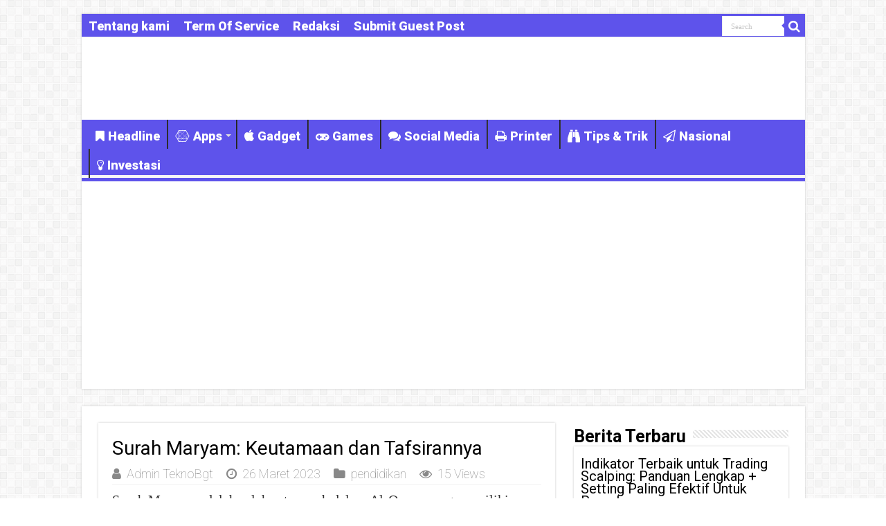

--- FILE ---
content_type: text/html; charset=UTF-8
request_url: https://www.teknobgt.com/1806/surah-maryam-keutamaan-dan-tafsirannya.html
body_size: 13810
content:
<!DOCTYPE html>
<html lang="id" prefix="og: http://ogp.me/ns#">
<head>
<meta charset="UTF-8" />
<link rel="pingback" href="https://www.teknobgt.com/xmlrpc.php" />
<title>Surah Maryam: Keutamaan dan Tafsirannya &#8211; TEKNO BANGET</title>
<meta property="og:title" content="Surah Maryam: Keutamaan dan Tafsirannya - TEKNO BANGET"/>
<meta property="og:type" content="article"/>
<meta property="og:description" content="Surah Maryam adalah salah satu surah dalam Al-Quran yang memiliki keistimewaan tersendiri. Surah ini"/>
<meta property="og:url" content="https://www.teknobgt.com/1806/surah-maryam-keutamaan-dan-tafsirannya.html"/>
<meta property="og:site_name" content="TEKNO BANGET"/>
<meta name='robots' content='max-image-preview:large' />
	<style>img:is([sizes="auto" i], [sizes^="auto," i]) { contain-intrinsic-size: 3000px 1500px }</style>
	<link rel='dns-prefetch' href='//fonts.googleapis.com' />
<link rel="alternate" type="application/rss+xml" title="TEKNO BANGET &raquo; Feed" href="https://www.teknobgt.com/feed" />
<script type="text/javascript">
/* <![CDATA[ */
window._wpemojiSettings = {"baseUrl":"https:\/\/s.w.org\/images\/core\/emoji\/16.0.1\/72x72\/","ext":".png","svgUrl":"https:\/\/s.w.org\/images\/core\/emoji\/16.0.1\/svg\/","svgExt":".svg","source":{"concatemoji":"https:\/\/www.teknobgt.com\/wp-includes\/js\/wp-emoji-release.min.js"}};
/*! This file is auto-generated */
!function(s,n){var o,i,e;function c(e){try{var t={supportTests:e,timestamp:(new Date).valueOf()};sessionStorage.setItem(o,JSON.stringify(t))}catch(e){}}function p(e,t,n){e.clearRect(0,0,e.canvas.width,e.canvas.height),e.fillText(t,0,0);var t=new Uint32Array(e.getImageData(0,0,e.canvas.width,e.canvas.height).data),a=(e.clearRect(0,0,e.canvas.width,e.canvas.height),e.fillText(n,0,0),new Uint32Array(e.getImageData(0,0,e.canvas.width,e.canvas.height).data));return t.every(function(e,t){return e===a[t]})}function u(e,t){e.clearRect(0,0,e.canvas.width,e.canvas.height),e.fillText(t,0,0);for(var n=e.getImageData(16,16,1,1),a=0;a<n.data.length;a++)if(0!==n.data[a])return!1;return!0}function f(e,t,n,a){switch(t){case"flag":return n(e,"\ud83c\udff3\ufe0f\u200d\u26a7\ufe0f","\ud83c\udff3\ufe0f\u200b\u26a7\ufe0f")?!1:!n(e,"\ud83c\udde8\ud83c\uddf6","\ud83c\udde8\u200b\ud83c\uddf6")&&!n(e,"\ud83c\udff4\udb40\udc67\udb40\udc62\udb40\udc65\udb40\udc6e\udb40\udc67\udb40\udc7f","\ud83c\udff4\u200b\udb40\udc67\u200b\udb40\udc62\u200b\udb40\udc65\u200b\udb40\udc6e\u200b\udb40\udc67\u200b\udb40\udc7f");case"emoji":return!a(e,"\ud83e\udedf")}return!1}function g(e,t,n,a){var r="undefined"!=typeof WorkerGlobalScope&&self instanceof WorkerGlobalScope?new OffscreenCanvas(300,150):s.createElement("canvas"),o=r.getContext("2d",{willReadFrequently:!0}),i=(o.textBaseline="top",o.font="600 32px Arial",{});return e.forEach(function(e){i[e]=t(o,e,n,a)}),i}function t(e){var t=s.createElement("script");t.src=e,t.defer=!0,s.head.appendChild(t)}"undefined"!=typeof Promise&&(o="wpEmojiSettingsSupports",i=["flag","emoji"],n.supports={everything:!0,everythingExceptFlag:!0},e=new Promise(function(e){s.addEventListener("DOMContentLoaded",e,{once:!0})}),new Promise(function(t){var n=function(){try{var e=JSON.parse(sessionStorage.getItem(o));if("object"==typeof e&&"number"==typeof e.timestamp&&(new Date).valueOf()<e.timestamp+604800&&"object"==typeof e.supportTests)return e.supportTests}catch(e){}return null}();if(!n){if("undefined"!=typeof Worker&&"undefined"!=typeof OffscreenCanvas&&"undefined"!=typeof URL&&URL.createObjectURL&&"undefined"!=typeof Blob)try{var e="postMessage("+g.toString()+"("+[JSON.stringify(i),f.toString(),p.toString(),u.toString()].join(",")+"));",a=new Blob([e],{type:"text/javascript"}),r=new Worker(URL.createObjectURL(a),{name:"wpTestEmojiSupports"});return void(r.onmessage=function(e){c(n=e.data),r.terminate(),t(n)})}catch(e){}c(n=g(i,f,p,u))}t(n)}).then(function(e){for(var t in e)n.supports[t]=e[t],n.supports.everything=n.supports.everything&&n.supports[t],"flag"!==t&&(n.supports.everythingExceptFlag=n.supports.everythingExceptFlag&&n.supports[t]);n.supports.everythingExceptFlag=n.supports.everythingExceptFlag&&!n.supports.flag,n.DOMReady=!1,n.readyCallback=function(){n.DOMReady=!0}}).then(function(){return e}).then(function(){var e;n.supports.everything||(n.readyCallback(),(e=n.source||{}).concatemoji?t(e.concatemoji):e.wpemoji&&e.twemoji&&(t(e.twemoji),t(e.wpemoji)))}))}((window,document),window._wpemojiSettings);
/* ]]> */
</script>
<style id='wp-emoji-styles-inline-css' type='text/css'>

	img.wp-smiley, img.emoji {
		display: inline !important;
		border: none !important;
		box-shadow: none !important;
		height: 1em !important;
		width: 1em !important;
		margin: 0 0.07em !important;
		vertical-align: -0.1em !important;
		background: none !important;
		padding: 0 !important;
	}
</style>
<link rel='stylesheet' id='wp-block-library-css' href='https://www.teknobgt.com/wp-includes/css/dist/block-library/style.min.css' type='text/css' media='all' />
<style id='classic-theme-styles-inline-css' type='text/css'>
/*! This file is auto-generated */
.wp-block-button__link{color:#fff;background-color:#32373c;border-radius:9999px;box-shadow:none;text-decoration:none;padding:calc(.667em + 2px) calc(1.333em + 2px);font-size:1.125em}.wp-block-file__button{background:#32373c;color:#fff;text-decoration:none}
</style>
<style id='global-styles-inline-css' type='text/css'>
:root{--wp--preset--aspect-ratio--square: 1;--wp--preset--aspect-ratio--4-3: 4/3;--wp--preset--aspect-ratio--3-4: 3/4;--wp--preset--aspect-ratio--3-2: 3/2;--wp--preset--aspect-ratio--2-3: 2/3;--wp--preset--aspect-ratio--16-9: 16/9;--wp--preset--aspect-ratio--9-16: 9/16;--wp--preset--color--black: #000000;--wp--preset--color--cyan-bluish-gray: #abb8c3;--wp--preset--color--white: #ffffff;--wp--preset--color--pale-pink: #f78da7;--wp--preset--color--vivid-red: #cf2e2e;--wp--preset--color--luminous-vivid-orange: #ff6900;--wp--preset--color--luminous-vivid-amber: #fcb900;--wp--preset--color--light-green-cyan: #7bdcb5;--wp--preset--color--vivid-green-cyan: #00d084;--wp--preset--color--pale-cyan-blue: #8ed1fc;--wp--preset--color--vivid-cyan-blue: #0693e3;--wp--preset--color--vivid-purple: #9b51e0;--wp--preset--gradient--vivid-cyan-blue-to-vivid-purple: linear-gradient(135deg,rgba(6,147,227,1) 0%,rgb(155,81,224) 100%);--wp--preset--gradient--light-green-cyan-to-vivid-green-cyan: linear-gradient(135deg,rgb(122,220,180) 0%,rgb(0,208,130) 100%);--wp--preset--gradient--luminous-vivid-amber-to-luminous-vivid-orange: linear-gradient(135deg,rgba(252,185,0,1) 0%,rgba(255,105,0,1) 100%);--wp--preset--gradient--luminous-vivid-orange-to-vivid-red: linear-gradient(135deg,rgba(255,105,0,1) 0%,rgb(207,46,46) 100%);--wp--preset--gradient--very-light-gray-to-cyan-bluish-gray: linear-gradient(135deg,rgb(238,238,238) 0%,rgb(169,184,195) 100%);--wp--preset--gradient--cool-to-warm-spectrum: linear-gradient(135deg,rgb(74,234,220) 0%,rgb(151,120,209) 20%,rgb(207,42,186) 40%,rgb(238,44,130) 60%,rgb(251,105,98) 80%,rgb(254,248,76) 100%);--wp--preset--gradient--blush-light-purple: linear-gradient(135deg,rgb(255,206,236) 0%,rgb(152,150,240) 100%);--wp--preset--gradient--blush-bordeaux: linear-gradient(135deg,rgb(254,205,165) 0%,rgb(254,45,45) 50%,rgb(107,0,62) 100%);--wp--preset--gradient--luminous-dusk: linear-gradient(135deg,rgb(255,203,112) 0%,rgb(199,81,192) 50%,rgb(65,88,208) 100%);--wp--preset--gradient--pale-ocean: linear-gradient(135deg,rgb(255,245,203) 0%,rgb(182,227,212) 50%,rgb(51,167,181) 100%);--wp--preset--gradient--electric-grass: linear-gradient(135deg,rgb(202,248,128) 0%,rgb(113,206,126) 100%);--wp--preset--gradient--midnight: linear-gradient(135deg,rgb(2,3,129) 0%,rgb(40,116,252) 100%);--wp--preset--font-size--small: 13px;--wp--preset--font-size--medium: 20px;--wp--preset--font-size--large: 36px;--wp--preset--font-size--x-large: 42px;--wp--preset--spacing--20: 0.44rem;--wp--preset--spacing--30: 0.67rem;--wp--preset--spacing--40: 1rem;--wp--preset--spacing--50: 1.5rem;--wp--preset--spacing--60: 2.25rem;--wp--preset--spacing--70: 3.38rem;--wp--preset--spacing--80: 5.06rem;--wp--preset--shadow--natural: 6px 6px 9px rgba(0, 0, 0, 0.2);--wp--preset--shadow--deep: 12px 12px 50px rgba(0, 0, 0, 0.4);--wp--preset--shadow--sharp: 6px 6px 0px rgba(0, 0, 0, 0.2);--wp--preset--shadow--outlined: 6px 6px 0px -3px rgba(255, 255, 255, 1), 6px 6px rgba(0, 0, 0, 1);--wp--preset--shadow--crisp: 6px 6px 0px rgba(0, 0, 0, 1);}:where(.is-layout-flex){gap: 0.5em;}:where(.is-layout-grid){gap: 0.5em;}body .is-layout-flex{display: flex;}.is-layout-flex{flex-wrap: wrap;align-items: center;}.is-layout-flex > :is(*, div){margin: 0;}body .is-layout-grid{display: grid;}.is-layout-grid > :is(*, div){margin: 0;}:where(.wp-block-columns.is-layout-flex){gap: 2em;}:where(.wp-block-columns.is-layout-grid){gap: 2em;}:where(.wp-block-post-template.is-layout-flex){gap: 1.25em;}:where(.wp-block-post-template.is-layout-grid){gap: 1.25em;}.has-black-color{color: var(--wp--preset--color--black) !important;}.has-cyan-bluish-gray-color{color: var(--wp--preset--color--cyan-bluish-gray) !important;}.has-white-color{color: var(--wp--preset--color--white) !important;}.has-pale-pink-color{color: var(--wp--preset--color--pale-pink) !important;}.has-vivid-red-color{color: var(--wp--preset--color--vivid-red) !important;}.has-luminous-vivid-orange-color{color: var(--wp--preset--color--luminous-vivid-orange) !important;}.has-luminous-vivid-amber-color{color: var(--wp--preset--color--luminous-vivid-amber) !important;}.has-light-green-cyan-color{color: var(--wp--preset--color--light-green-cyan) !important;}.has-vivid-green-cyan-color{color: var(--wp--preset--color--vivid-green-cyan) !important;}.has-pale-cyan-blue-color{color: var(--wp--preset--color--pale-cyan-blue) !important;}.has-vivid-cyan-blue-color{color: var(--wp--preset--color--vivid-cyan-blue) !important;}.has-vivid-purple-color{color: var(--wp--preset--color--vivid-purple) !important;}.has-black-background-color{background-color: var(--wp--preset--color--black) !important;}.has-cyan-bluish-gray-background-color{background-color: var(--wp--preset--color--cyan-bluish-gray) !important;}.has-white-background-color{background-color: var(--wp--preset--color--white) !important;}.has-pale-pink-background-color{background-color: var(--wp--preset--color--pale-pink) !important;}.has-vivid-red-background-color{background-color: var(--wp--preset--color--vivid-red) !important;}.has-luminous-vivid-orange-background-color{background-color: var(--wp--preset--color--luminous-vivid-orange) !important;}.has-luminous-vivid-amber-background-color{background-color: var(--wp--preset--color--luminous-vivid-amber) !important;}.has-light-green-cyan-background-color{background-color: var(--wp--preset--color--light-green-cyan) !important;}.has-vivid-green-cyan-background-color{background-color: var(--wp--preset--color--vivid-green-cyan) !important;}.has-pale-cyan-blue-background-color{background-color: var(--wp--preset--color--pale-cyan-blue) !important;}.has-vivid-cyan-blue-background-color{background-color: var(--wp--preset--color--vivid-cyan-blue) !important;}.has-vivid-purple-background-color{background-color: var(--wp--preset--color--vivid-purple) !important;}.has-black-border-color{border-color: var(--wp--preset--color--black) !important;}.has-cyan-bluish-gray-border-color{border-color: var(--wp--preset--color--cyan-bluish-gray) !important;}.has-white-border-color{border-color: var(--wp--preset--color--white) !important;}.has-pale-pink-border-color{border-color: var(--wp--preset--color--pale-pink) !important;}.has-vivid-red-border-color{border-color: var(--wp--preset--color--vivid-red) !important;}.has-luminous-vivid-orange-border-color{border-color: var(--wp--preset--color--luminous-vivid-orange) !important;}.has-luminous-vivid-amber-border-color{border-color: var(--wp--preset--color--luminous-vivid-amber) !important;}.has-light-green-cyan-border-color{border-color: var(--wp--preset--color--light-green-cyan) !important;}.has-vivid-green-cyan-border-color{border-color: var(--wp--preset--color--vivid-green-cyan) !important;}.has-pale-cyan-blue-border-color{border-color: var(--wp--preset--color--pale-cyan-blue) !important;}.has-vivid-cyan-blue-border-color{border-color: var(--wp--preset--color--vivid-cyan-blue) !important;}.has-vivid-purple-border-color{border-color: var(--wp--preset--color--vivid-purple) !important;}.has-vivid-cyan-blue-to-vivid-purple-gradient-background{background: var(--wp--preset--gradient--vivid-cyan-blue-to-vivid-purple) !important;}.has-light-green-cyan-to-vivid-green-cyan-gradient-background{background: var(--wp--preset--gradient--light-green-cyan-to-vivid-green-cyan) !important;}.has-luminous-vivid-amber-to-luminous-vivid-orange-gradient-background{background: var(--wp--preset--gradient--luminous-vivid-amber-to-luminous-vivid-orange) !important;}.has-luminous-vivid-orange-to-vivid-red-gradient-background{background: var(--wp--preset--gradient--luminous-vivid-orange-to-vivid-red) !important;}.has-very-light-gray-to-cyan-bluish-gray-gradient-background{background: var(--wp--preset--gradient--very-light-gray-to-cyan-bluish-gray) !important;}.has-cool-to-warm-spectrum-gradient-background{background: var(--wp--preset--gradient--cool-to-warm-spectrum) !important;}.has-blush-light-purple-gradient-background{background: var(--wp--preset--gradient--blush-light-purple) !important;}.has-blush-bordeaux-gradient-background{background: var(--wp--preset--gradient--blush-bordeaux) !important;}.has-luminous-dusk-gradient-background{background: var(--wp--preset--gradient--luminous-dusk) !important;}.has-pale-ocean-gradient-background{background: var(--wp--preset--gradient--pale-ocean) !important;}.has-electric-grass-gradient-background{background: var(--wp--preset--gradient--electric-grass) !important;}.has-midnight-gradient-background{background: var(--wp--preset--gradient--midnight) !important;}.has-small-font-size{font-size: var(--wp--preset--font-size--small) !important;}.has-medium-font-size{font-size: var(--wp--preset--font-size--medium) !important;}.has-large-font-size{font-size: var(--wp--preset--font-size--large) !important;}.has-x-large-font-size{font-size: var(--wp--preset--font-size--x-large) !important;}
:where(.wp-block-post-template.is-layout-flex){gap: 1.25em;}:where(.wp-block-post-template.is-layout-grid){gap: 1.25em;}
:where(.wp-block-columns.is-layout-flex){gap: 2em;}:where(.wp-block-columns.is-layout-grid){gap: 2em;}
:root :where(.wp-block-pullquote){font-size: 1.5em;line-height: 1.6;}
</style>
<link rel='stylesheet' id='dashicons-css' href='https://www.teknobgt.com/wp-includes/css/dashicons.min.css' type='text/css' media='all' />
<link rel='stylesheet' id='admin-bar-css' href='https://www.teknobgt.com/wp-includes/css/admin-bar.min.css' type='text/css' media='all' />
<style id='admin-bar-inline-css' type='text/css'>

    /* Hide CanvasJS credits for P404 charts specifically */
    #p404RedirectChart .canvasjs-chart-credit {
        display: none !important;
    }
    
    #p404RedirectChart canvas {
        border-radius: 6px;
    }

    .p404-redirect-adminbar-weekly-title {
        font-weight: bold;
        font-size: 14px;
        color: #fff;
        margin-bottom: 6px;
    }

    #wpadminbar #wp-admin-bar-p404_free_top_button .ab-icon:before {
        content: "\f103";
        color: #dc3545;
        top: 3px;
    }
    
    #wp-admin-bar-p404_free_top_button .ab-item {
        min-width: 80px !important;
        padding: 0px !important;
    }
    
    /* Ensure proper positioning and z-index for P404 dropdown */
    .p404-redirect-adminbar-dropdown-wrap { 
        min-width: 0; 
        padding: 0;
        position: static !important;
    }
    
    #wpadminbar #wp-admin-bar-p404_free_top_button_dropdown {
        position: static !important;
    }
    
    #wpadminbar #wp-admin-bar-p404_free_top_button_dropdown .ab-item {
        padding: 0 !important;
        margin: 0 !important;
    }
    
    .p404-redirect-dropdown-container {
        min-width: 340px;
        padding: 18px 18px 12px 18px;
        background: #23282d !important;
        color: #fff;
        border-radius: 12px;
        box-shadow: 0 8px 32px rgba(0,0,0,0.25);
        margin-top: 10px;
        position: relative !important;
        z-index: 999999 !important;
        display: block !important;
        border: 1px solid #444;
    }
    
    /* Ensure P404 dropdown appears on hover */
    #wpadminbar #wp-admin-bar-p404_free_top_button .p404-redirect-dropdown-container { 
        display: none !important;
    }
    
    #wpadminbar #wp-admin-bar-p404_free_top_button:hover .p404-redirect-dropdown-container { 
        display: block !important;
    }
    
    #wpadminbar #wp-admin-bar-p404_free_top_button:hover #wp-admin-bar-p404_free_top_button_dropdown .p404-redirect-dropdown-container {
        display: block !important;
    }
    
    .p404-redirect-card {
        background: #2c3338;
        border-radius: 8px;
        padding: 18px 18px 12px 18px;
        box-shadow: 0 2px 8px rgba(0,0,0,0.07);
        display: flex;
        flex-direction: column;
        align-items: flex-start;
        border: 1px solid #444;
    }
    
    .p404-redirect-btn {
        display: inline-block;
        background: #dc3545;
        color: #fff !important;
        font-weight: bold;
        padding: 5px 22px;
        border-radius: 8px;
        text-decoration: none;
        font-size: 17px;
        transition: background 0.2s, box-shadow 0.2s;
        margin-top: 8px;
        box-shadow: 0 2px 8px rgba(220,53,69,0.15);
        text-align: center;
        line-height: 1.6;
    }
    
    .p404-redirect-btn:hover {
        background: #c82333;
        color: #fff !important;
        box-shadow: 0 4px 16px rgba(220,53,69,0.25);
    }
    
    /* Prevent conflicts with other admin bar dropdowns */
    #wpadminbar .ab-top-menu > li:hover > .ab-item,
    #wpadminbar .ab-top-menu > li.hover > .ab-item {
        z-index: auto;
    }
    
    #wpadminbar #wp-admin-bar-p404_free_top_button:hover > .ab-item {
        z-index: 999998 !important;
    }
    
</style>
<link rel='stylesheet' id='tie-style-css' href='https://www.teknobgt.com/wp-content/themes/sahifa/style.css' type='text/css' media='all' />
<link rel='stylesheet' id='tie-ilightbox-skin-css' href='https://www.teknobgt.com/wp-content/themes/sahifa/css/ilightbox/dark-skin/skin.css' type='text/css' media='all' />
<link rel='stylesheet' id='Roboto-css' href='https://fonts.googleapis.com/css?family=Roboto%3A100%2C100italic%2C300%2C300italic%2Cregular%2Citalic%2C500%2C500italic%2C700%2C700italic%2C900%2C900italic' type='text/css' media='all' />
<script type="text/javascript" src="https://www.teknobgt.com/wp-includes/js/jquery/jquery.min.js" id="jquery-core-js"></script>
<script type="text/javascript" src="https://www.teknobgt.com/wp-includes/js/jquery/jquery-migrate.min.js" id="jquery-migrate-js"></script>
<script type="text/javascript" id="tie-postviews-cache-js-extra">
/* <![CDATA[ */
var tieViewsCacheL10n = {"admin_ajax_url":"https:\/\/www.teknobgt.com\/wp-admin\/admin-ajax.php","post_id":"1806"};
/* ]]> */
</script>
<script type="text/javascript" src="https://www.teknobgt.com/wp-content/themes/sahifa/js/postviews-cache.js" id="tie-postviews-cache-js"></script>
<link rel="https://api.w.org/" href="https://www.teknobgt.com/wp-json/" /><link rel="alternate" title="JSON" type="application/json" href="https://www.teknobgt.com/wp-json/wp/v2/posts/1806" /><link rel="EditURI" type="application/rsd+xml" title="RSD" href="https://www.teknobgt.com/xmlrpc.php?rsd" />
<meta name="generator" content="WordPress 6.8.3" />
<link rel="canonical" href="https://www.teknobgt.com/1806/surah-maryam-keutamaan-dan-tafsirannya.html" />
<link rel='shortlink' href='https://www.teknobgt.com/?p=1806' />
<link rel="alternate" title="oEmbed (JSON)" type="application/json+oembed" href="https://www.teknobgt.com/wp-json/oembed/1.0/embed?url=https%3A%2F%2Fwww.teknobgt.com%2F1806%2Fsurah-maryam-keutamaan-dan-tafsirannya.html" />
<link rel="alternate" title="oEmbed (XML)" type="text/xml+oembed" href="https://www.teknobgt.com/wp-json/oembed/1.0/embed?url=https%3A%2F%2Fwww.teknobgt.com%2F1806%2Fsurah-maryam-keutamaan-dan-tafsirannya.html&#038;format=xml" />
<link rel="shortcut icon" href="https://www.teknobgt.com/wp-content/uploads/2019/03/favicon.png" title="Favicon" />
<!--[if IE]>
<script type="text/javascript">jQuery(document).ready(function (){ jQuery(".menu-item").has("ul").children("a").attr("aria-haspopup", "true");});</script>
<![endif]-->
<!--[if lt IE 9]>
<script src="https://www.teknobgt.com/wp-content/themes/sahifa/js/html5.js"></script>
<script src="https://www.teknobgt.com/wp-content/themes/sahifa/js/selectivizr-min.js"></script>
<![endif]-->
<!--[if IE 9]>
<link rel="stylesheet" type="text/css" media="all" href="https://www.teknobgt.com/wp-content/themes/sahifa/css/ie9.css" />
<![endif]-->
<!--[if IE 8]>
<link rel="stylesheet" type="text/css" media="all" href="https://www.teknobgt.com/wp-content/themes/sahifa/css/ie8.css" />
<![endif]-->
<!--[if IE 7]>
<link rel="stylesheet" type="text/css" media="all" href="https://www.teknobgt.com/wp-content/themes/sahifa/css/ie7.css" />
<![endif]-->


<meta name="viewport" content="width=device-width, initial-scale=1.0" />
<link rel="apple-touch-icon-precomposed" sizes="144x144" href="https://www.teknobgt.com/wp-content/uploads/2019/03/favicon.png" />
<link rel="apple-touch-icon-precomposed" sizes="120x120" href="https://www.teknobgt.com/wp-content/uploads/2019/03/favicon.png" />
<link rel="apple-touch-icon-precomposed" sizes="72x72" href="https://www.teknobgt.com/wp-content/uploads/2019/03/favicon.png" />
<link rel="apple-touch-icon-precomposed" href="https://www.teknobgt.com/wp-content/uploads/2019/03/favicon.png" />

<meta name="google-site-verification" content="JRy_ZCt4V7yccq049NzGADr3co4dtjY8yKM0Vm-4WiE" />
<script async src="https://pagead2.googlesyndication.com/pagead/js/adsbygoogle.js?client=ca-pub-7390927385553867"
     crossorigin="anonymous"></script>

<style type="text/css" media="screen">

body{
	font-family: 'Roboto';
	font-size : 20px;
	font-weight: normal;
	font-style: normal;
}

.logo h1 a, .logo h2 a{
	font-family: 'Roboto';
	font-size : 25px;
	font-weight: bolder;
}

.logo span{
	font-family: 'Roboto';
	font-size : 20px;
	font-weight: bold;
}

.top-nav, .top-nav ul li a {
	font-family: 'Roboto';
	font-size : 18px;
	font-weight: bolder;
}

#main-nav, #main-nav ul li a{
	font-family: 'Roboto';
	font-size : 18px;
	font-weight: bolder;
}

.breaking-news span.breaking-news-title{
	font-family: "Times New Roman", Times, serif;
	font-size : 20px;
	font-weight: bolder;
}

.page-title{
	font-family: 'Roboto';
	font-weight: bolder;
}

.post-title{
	font-family: 'Roboto';
	color :#000000;
	font-weight: normal;
}

h2.post-box-title, h2.post-box-title a{
	font-family: 'Roboto';
	font-size : 20px;
	font-weight: bolder;
}

h3.post-box-title, h3.post-box-title a{
	font-family: 'Roboto';
	font-size : 18px;
	font-weight: bolder;
}

p.post-meta, p.post-meta a{
	font-family: 'Roboto';
	font-size : 18px;
	font-weight: lighter;
}

body.single .entry, body.page .entry{
	font-family: "Times New Roman", Times, serif;
	font-size : 20px;
	font-weight: normal;
	font-style: normal;
}

blockquote p{
	font-family: 'Roboto';
	color :#2869db;
	font-size : 30px;
	font-weight: bold;
}

.widget-top h4, .widget-top h4 a{
	font-family: 'Roboto';
	color :#000000;
	font-size : 25px;
	font-weight: bold;
}

.footer-widget-top h4, .footer-widget-top h4 a{
	font-family: 'Roboto';
	font-weight: bold;
}

#featured-posts .featured-title h2 a{
	font-family: 'Roboto';
	font-size : 25px;
	font-weight: bolder;
}

.ei-title h2, .slider-caption h2 a, .content .slider-caption h2 a, .slider-caption h2, .content .slider-caption h2, .content .ei-title h2{
	font-family: 'Roboto';
	font-weight: bolder;
}

.cat-box-title h2, .cat-box-title h2 a, .block-head h3, #respond h3, #comments-title, h2.review-box-header, .woocommerce-tabs .entry-content h2, .woocommerce .related.products h2, .entry .woocommerce h2, .woocommerce-billing-fields h3, .woocommerce-shipping-fields h3, #order_review_heading, #bbpress-forums fieldset.bbp-form legend, #buddypress .item-body h4, #buddypress #item-body h4{
	font-family: 'Roboto';
	font-size : 25px;
	font-weight: bolder;
}

#main-nav,
.cat-box-content,
#sidebar .widget-container,
.post-listing,
#commentform {
	border-bottom-color: #5E53EB;
}

.search-block .search-button,
#topcontrol,
#main-nav ul li.current-menu-item a,
#main-nav ul li.current-menu-item a:hover,
#main-nav ul li.current_page_parent a,
#main-nav ul li.current_page_parent a:hover,
#main-nav ul li.current-menu-parent a,
#main-nav ul li.current-menu-parent a:hover,
#main-nav ul li.current-page-ancestor a,
#main-nav ul li.current-page-ancestor a:hover,
.pagination span.current,
.share-post span.share-text,
.flex-control-paging li a.flex-active,
.ei-slider-thumbs li.ei-slider-element,
.review-percentage .review-item span span,
.review-final-score,
.button,
a.button,
a.more-link,
#main-content input[type="submit"],
.form-submit #submit,
#login-form .login-button,
.widget-feedburner .feedburner-subscribe,
input[type="submit"],
#buddypress button,
#buddypress a.button,
#buddypress input[type=submit],
#buddypress input[type=reset],
#buddypress ul.button-nav li a,
#buddypress div.generic-button a,
#buddypress .comment-reply-link,
#buddypress div.item-list-tabs ul li a span,
#buddypress div.item-list-tabs ul li.selected a,
#buddypress div.item-list-tabs ul li.current a,
#buddypress #members-directory-form div.item-list-tabs ul li.selected span,
#members-list-options a.selected,
#groups-list-options a.selected,
body.dark-skin #buddypress div.item-list-tabs ul li a span,
body.dark-skin #buddypress div.item-list-tabs ul li.selected a,
body.dark-skin #buddypress div.item-list-tabs ul li.current a,
body.dark-skin #members-list-options a.selected,
body.dark-skin #groups-list-options a.selected,
.search-block-large .search-button,
#featured-posts .flex-next:hover,
#featured-posts .flex-prev:hover,
a.tie-cart span.shooping-count,
.woocommerce span.onsale,
.woocommerce-page span.onsale ,
.woocommerce .widget_price_filter .ui-slider .ui-slider-handle,
.woocommerce-page .widget_price_filter .ui-slider .ui-slider-handle,
#check-also-close,
a.post-slideshow-next,
a.post-slideshow-prev,
.widget_price_filter .ui-slider .ui-slider-handle,
.quantity .minus:hover,
.quantity .plus:hover,
.mejs-container .mejs-controls .mejs-time-rail .mejs-time-current,
#reading-position-indicator  {
	background-color:#5E53EB;
}

::-webkit-scrollbar-thumb{
	background-color:#5E53EB !important;
}

#theme-footer,
#theme-header,
.top-nav ul li.current-menu-item:before,
#main-nav .menu-sub-content ,
#main-nav ul ul,
#check-also-box {
	border-top-color: #5E53EB;
}

.search-block:after {
	border-right-color:#5E53EB;
}

body.rtl .search-block:after {
	border-left-color:#5E53EB;
}

#main-nav ul > li.menu-item-has-children:hover > a:after,
#main-nav ul > li.mega-menu:hover > a:after {
	border-color:transparent transparent #5E53EB;
}

.widget.timeline-posts li a:hover,
.widget.timeline-posts li a:hover span.tie-date {
	color: #5E53EB;
}

.widget.timeline-posts li a:hover span.tie-date:before {
	background: #5E53EB;
	border-color: #5E53EB;
}

#order_review,
#order_review_heading {
	border-color: #5E53EB;
}


a {
	color: #000000;
}
		
a:hover {
	color: #210505;
}
		
.top-nav ul li a:hover, .top-nav ul li:hover > a, .top-nav ul :hover > a , .top-nav ul li.current-menu-item a {
	color: #ffffff;
}
		
#main-nav ul li a:hover, #main-nav ul li:hover > a, #main-nav ul :hover > a , #main-nav  ul ul li:hover > a, #main-nav  ul ul :hover > a {
	color: #FFFFFF;
}
		
#main-nav ul li a, #main-nav ul ul a, #main-nav ul.sub-menu a, #main-nav ul li.current_page_parent ul a, #main-nav ul li.current-menu-item ul a, #main-nav ul li.current-menu-parent ul a, #main-nav ul li.current-page-ancestor ul a {
	color: #FFFFFF;
}
		
#main-nav ul li.current-menu-item a, #main-nav ul li.current_page_parent a {
	color: #210505;
}
		
.top-nav ul li a , .top-nav ul ul a {
	color: #ffffff;
}
		
.footer-widget-top h4 {
	color: #ffffff;
}
		
#theme-footer a {
	color: #ffffff;
}
		
#theme-footer a:hover {
	color: #ffffff;
}
		
.top-nav, .top-nav ul ul {
	background-color:#5E53EB !important; 
				}


#theme-footer {
	background-color:#5E53EB !important; 
		background-repeat:repeat !important; 
	background-attachment:fixed !important; 
	background-position:left top !important; 
}

#main-nav {
	background: #5E53EB;
	box-shadow: inset -1px -5px 0px -1px #f7f7f7;
}

#main-nav ul ul, #main-nav ul li.mega-menu .mega-menu-block { background-color:#5E53EB !important;}

a.shortc-button.green {
    opacity: 1 !important;
    -webkit-border-radius: 7px !important;
    -moz-border-radius: 7px !important;
    border-radius: 7px !important;
    TEXT-TRANSFORM: UPPERCASE !important;
    background: #02875f !important;
    font-size: 16px !important;
    font-family: "Google Sans", "Roboto","Google Sans",Arial,sans-serif !important;
    font-weight: 400 !important;
}
a.shortc-button.medium {
    height: 40px !important;
    line-height: 43px !important;
    width: 330px !important;
}
p.dashed {border-style: dashed;}</style>

<link rel="icon" href="https://www.teknobgt.com/wp-content/uploads/2021/08/cropped-teknobgticon-32x32.png" sizes="32x32" />
<link rel="icon" href="https://www.teknobgt.com/wp-content/uploads/2021/08/cropped-teknobgticon-192x192.png" sizes="192x192" />
<link rel="apple-touch-icon" href="https://www.teknobgt.com/wp-content/uploads/2021/08/cropped-teknobgticon-180x180.png" />
<meta name="msapplication-TileImage" content="https://www.teknobgt.com/wp-content/uploads/2021/08/cropped-teknobgticon-270x270.png" />
</head>
<body id="top" class="wp-singular post-template-default single single-post postid-1806 single-format-standard wp-theme-sahifa">

<div class="wrapper-outer">

	<div class="background-cover"></div>


		<div id="wrapper" class="boxed">
		<div class="inner-wrapper">

		<header id="theme-header" class="theme-header">
						<div id="top-nav" class="top-nav">
				<div class="container">

			
				<div class="top-menu"><ul id="menu-top" class="menu"><li id="menu-item-12650" class="menu-item menu-item-type-post_type menu-item-object-page menu-item-12650"><a href="https://www.teknobgt.com/tentang-kami">Tentang kami</a></li>
<li id="menu-item-12649" class="menu-item menu-item-type-post_type menu-item-object-page menu-item-12649"><a href="https://www.teknobgt.com/term-of-service">Term Of Service</a></li>
<li id="menu-item-12651" class="menu-item menu-item-type-post_type menu-item-object-page menu-item-12651"><a href="https://www.teknobgt.com/redaksi">Redaksi</a></li>
<li id="menu-item-12647" class="menu-item menu-item-type-post_type menu-item-object-page menu-item-12647"><a href="https://www.teknobgt.com/submit-guest-post-on-teknobgt-com">Submit Guest Post</a></li>
</ul></div>
						<div class="search-block">
						<form method="get" id="searchform-header" action="https://www.teknobgt.com/">
							<button class="search-button" type="submit" value="Search"><i class="fa fa-search"></i></button>
							<input class="search-live" type="text" id="s-header" name="s" title="Search" value="Search" onfocus="if (this.value == 'Search') {this.value = '';}" onblur="if (this.value == '') {this.value = 'Search';}"  />
						</form>
					</div><!-- .search-block /-->
	
	
				</div><!-- .container /-->
			</div><!-- .top-menu /-->
			
		<div class="header-content">

		
			<div class="logo" style=" margin-top:15px; margin-bottom:15px;">
			<h2>
								<a title="TEKNO BANGET" href="https://www.teknobgt.com/">
					<img src="https://cdn.teknobgt.com/wp-content/2022/05/teknobgt-pendidikan.png.webp" alt=""  /><strong></strong>
				</a>
			</h2>
			</div><!-- .logo /-->
						<div class="clear"></div>

		</div>
													<nav id="main-nav" class="fixed-enabled">
				<div class="container">

				
					<div class="main-menu"><ul id="menu-home-main" class="menu"><li id="menu-item-37632" class="menu-item menu-item-type-taxonomy menu-item-object-category menu-item-37632"><a href="https://www.teknobgt.com/category/berita-pilihan"><i class="fa fa-bookmark"></i>Headline</a></li>
<li id="menu-item-12644" class="menu-item menu-item-type-taxonomy menu-item-object-category menu-item-has-children menu-item-12644"><a href="https://www.teknobgt.com/category/apps"><i class="fa fa-connectdevelop"></i>Apps</a>
<ul class="sub-menu menu-sub-content">
	<li id="menu-item-196926" class="menu-item menu-item-type-custom menu-item-object-custom menu-item-196926"><a href="https://app.teknobgt.com/">En Apps</a></li>
	<li id="menu-item-196927" class="menu-item menu-item-type-custom menu-item-object-custom menu-item-196927"><a href="https://crm.teknobgt.com/">CRM</a></li>
</ul>
</li>
<li id="menu-item-12637" class="menu-item menu-item-type-taxonomy menu-item-object-category menu-item-12637"><a href="https://www.teknobgt.com/category/gadget"><i class="fa fa-apple"></i>Gadget</a></li>
<li id="menu-item-12643" class="menu-item menu-item-type-taxonomy menu-item-object-category menu-item-12643"><a href="https://www.teknobgt.com/category/games"><i class="fa fa-gamepad"></i>Games</a></li>
<li id="menu-item-12646" class="menu-item menu-item-type-taxonomy menu-item-object-category menu-item-12646"><a href="https://www.teknobgt.com/category/social-media"><i class="fa fa-comments"></i>Social Media</a></li>
<li id="menu-item-12645" class="menu-item menu-item-type-taxonomy menu-item-object-category menu-item-12645"><a href="https://www.teknobgt.com/category/printer-driver"><i class="fa fa-print"></i>Printer</a></li>
<li id="menu-item-12641" class="menu-item menu-item-type-taxonomy menu-item-object-category menu-item-12641"><a href="https://www.teknobgt.com/category/tips-trik"><i class="fa fa-binoculars"></i>Tips &amp; Trik</a></li>
<li id="menu-item-12642" class="menu-item menu-item-type-taxonomy menu-item-object-category menu-item-12642"><a href="https://www.teknobgt.com/category/nasional"><i class="fa fa-paper-plane-o"></i>Nasional</a></li>
<li id="menu-item-12968" class="menu-item menu-item-type-taxonomy menu-item-object-category menu-item-12968"><a href="https://www.teknobgt.com/category/investasi"><i class="fa fa-lightbulb-o"></i>Investasi</a></li>
</ul></div>					
					
				</div>
			</nav><!-- .main-nav /-->
					</header><!-- #header /-->

	
	
	<div id="main-content" class="container">

	
	
	
	
	
	<div class="content">

		
		
		

		
		<article class="post-listing post-1806 post type-post status-publish format-standard  category-pendidikan" id="the-post">
			
			<div class="single-post-thumb">
					</div>
	
		


			<div class="post-inner">

							<h1 class="name post-title entry-title"><span itemprop="name">Surah Maryam: Keutamaan dan Tafsirannya</span></h1>

						
<p class="post-meta">
		
	<span class="post-meta-author"><i class="fa fa-user"></i><a href="https://www.teknobgt.com/author/administrator" title="">Admin TeknoBgt </a></span>
	
		
	<span class="tie-date"><i class="fa fa-clock-o"></i>26 Maret 2023</span>	
	<span class="post-cats"><i class="fa fa-folder"></i><a href="https://www.teknobgt.com/category/pendidikan" rel="category tag">pendidikan</a></span>
	
<span class="post-views"><i class="fa fa-eye"></i>15 Views</span> </p>
<div class="clear"></div>
			
				<div class="entry">
					
					
					<p> Surah Maryam adalah salah satu surah dalam Al-Quran yang memiliki keistimewaan tersendiri. Surah ini terdiri dari 98 ayat dan terletak pada juz ke-16. Surah ini dinamakan Maryam karena memuat kisah kelahiran Nabi Isa dan ibunya, yaitu Maryam. </p>
<h2> Keutamaan Surah Maryam </h2>
<p> Surah Maryam memiliki banyak keutamaan. Salah satunya adalah bahwa siapa saja yang membacanya dengan penuh keikhlasan dan keyakinan, maka segala hajatnya akan dikabulkan oleh Allah SWT. Selain itu, surah ini juga memiliki keutamaan untuk melindungi diri dari berbagai macam bahaya dan bencana. </p>
<p> Selain itu, Surah Maryam juga memiliki keutamaan untuk membuka pintu rezeki. Siapa saja yang membacanya dengan penuh keyakinan dan keikhlasan, maka Allah SWT akan membukakan pintu rezeki yang selama ini tertutup. </p>
<h2> Tafsir Surah Maryam </h2>
<p> Surah Maryam memiliki banyak kisah dan pelajaran yang dapat diambil. Salah satunya adalah kisah kelahiran Nabi Isa. Dalam surah ini, Allah SWT menceritakan bahwa Nabi Isa dilahirkan dari seorang perempuan yang belum pernah bersuami, yaitu Maryam. Hal ini merupakan mukjizat besar yang diberikan oleh Allah SWT untuk menunjukkan kebesaran-Nya. </p>
<p> Selain itu, Surah Maryam juga menceritakan tentang kisah Nabi Zakariya yang memohon kepada Allah SWT untuk memiliki keturunan. Allah SWT kemudian memberikan anugerah berupa seorang anak laki-laki yang diberi nama Yahya. Hal ini juga menunjukkan kebesaran Allah SWT dalam memberikan karunia kepada hamba-Nya yang taat. </p>
<p> Selain itu, Surah Maryam juga menceritakan tentang kisah Nabi Ibrahim yang memohon kepada Allah SWT untuk memberikan keturunan yang sholeh. Allah SWT kemudian memberikan anugerah berupa seorang anak laki-laki yang diberi nama Ismail. Hal ini juga menunjukkan kebesaran Allah SWT dalam memberikan karunia kepada hamba-Nya yang taat. </p>
<h2> Pelajaran dari Surah Maryam </h2>
<p> Surah Maryam memiliki banyak pelajaran yang dapat diambil. Salah satunya adalah bahwa Allah SWT memiliki kekuasaan yang tak terbatas dan mampu melakukan segala sesuatu yang dikehendaki-Nya. Selain itu, surah ini juga mengajarkan pentingnya bersyukur atas karunia yang telah diberikan oleh Allah SWT. </p>
<p> Selain itu, Surah Maryam juga mengajarkan pentingnya berdoa dan memohon kepada Allah SWT dalam segala hal. Dalam surah ini, Allah SWT menunjukkan bahwa Dia senantiasa mendengar doa hamba-Nya yang taat. </p>
<h2> Kesimpulan </h2>
<p> Surah Maryam adalah salah satu surah dalam Al-Quran yang memiliki keistimewaan tersendiri. Surah ini mengandung banyak kisah dan pelajaran yang dapat diambil. Siapa saja yang membacanya dengan penuh keikhlasan dan keyakinan, maka segala hajatnya akan dikabulkan oleh Allah SWT. Selain itu, surah ini juga memiliki keutamaan untuk melindungi diri dari berbagai macam bahaya dan bencana. </p>
<p> Oleh karena itu, mari kita perbanyak membaca dan menghayati Surah Maryam agar kita dapat mengambil manfaat dari kisah dan pelajaran yang terkandung di dalamnya. Semoga Allah SWT senantiasa memberikan rahmat dan hidayah-Nya kepada kita semua. Aamiin. </p>
					
									</div><!-- .entry /-->


				<div class="share-post">
	<span class="share-text">Share</span>

		<script>
	window.___gcfg = {lang: 'en-US'};
	(function(w, d, s) {
		function go(){
		var js, fjs = d.getElementsByTagName(s)[0], load = function(url, id) {
			if (d.getElementById(id)) {return;}
			js = d.createElement(s); js.src = url; js.id = id;
			fjs.parentNode.insertBefore(js, fjs);
		};
		load('//connect.facebook.net/en/all.js#xfbml=1', 'fbjssdk' );
		load('//platform.twitter.com/widgets.js', 			 'tweetjs' );
		}
		if (w.addEventListener) { w.addEventListener("load", go, false); }
		else if (w.attachEvent) { w.attachEvent("onload",go); }
	}(window, document, 'script'));
	</script>
	<ul class="normal-social">
			<li>
			<div class="fb-like" data-href="https://www.teknobgt.com/1806/surah-maryam-keutamaan-dan-tafsirannya.html" data-send="false" data-layout="button_count" data-width="90" data-show-faces="false"></div>
		</li>
				<li><a href="https://twitter.com/share" class="twitter-share-button" data-url="https://www.teknobgt.com/1806/surah-maryam-keutamaan-dan-tafsirannya.html" data-text="Surah Maryam: Keutamaan dan Tafsirannya" data-via="teknobgt" data-lang="en">tweet</a></li>
						<li style="width:80px;"><script type="text/javascript" src="https://assets.pinterest.com/js/pinit.js"></script><a href="http://pinterest.com/pin/create/button/?url=https://www.teknobgt.com/1806/surah-maryam-keutamaan-dan-tafsirannya.html&amp;media=" class="pin-it-button" count-layout="horizontal"><img border="0" src="https://assets.pinterest.com/images/PinExt.png" title="Pin It" /></a></li>
		</ul>
		<div class="clear"></div>
</div> <!-- .share-post -->
				<div class="clear"></div>
			</div><!-- .post-inner -->

			<script type="application/ld+json" class="tie-schema-graph">{"@context":"http:\/\/schema.org","@type":"BlogPosting","dateCreated":"2023-03-26T12:27:18+07:00","datePublished":"2023-03-26T12:27:18+07:00","dateModified":"2023-03-26T12:27:18+07:00","headline":"Surah Maryam: Keutamaan dan Tafsirannya","name":"Surah Maryam: Keutamaan dan Tafsirannya","keywords":[],"url":"https:\/\/www.teknobgt.com\/1806\/surah-maryam-keutamaan-dan-tafsirannya.html","description":"Surah Maryam adalah salah satu surah dalam Al-Quran yang memiliki keistimewaan tersendiri. Surah ini terdiri dari 98 ayat dan terletak pada juz ke-16. Surah ini dinamakan Maryam karena memuat kisah ke","copyrightYear":"2023","publisher":{"@id":"#Publisher","@type":"Organization","name":"TEKNO BANGET","logo":{"@type":"ImageObject","url":"https:\/\/www.teknobgt.com\/wp-content\/uploads\/logoteknobgtweb.png"},"sameAs":["https:\/\/www.facebook.com\/teknobgt\/","https:\/\/twitter.com\/teknobgt","https:\/\/www.youtube.com\/channel\/UCaVTe7nmN_rbORk97pUcYbw","https:\/\/id.pinterest.com\/teknobgt\/","https:\/\/www.instagram.com\/teknobgt\/"]},"sourceOrganization":{"@id":"#Publisher"},"copyrightHolder":{"@id":"#Publisher"},"mainEntityOfPage":{"@type":"WebPage","@id":"https:\/\/www.teknobgt.com\/1806\/surah-maryam-keutamaan-dan-tafsirannya.html"},"author":{"@type":"Person","name":"Admin TeknoBgt","url":"https:\/\/www.teknobgt.com\/author\/administrator"},"articleSection":"pendidikan","articleBody":" Surah Maryam adalah salah satu surah dalam Al-Quran yang memiliki keistimewaan tersendiri. Surah ini terdiri dari 98 ayat dan terletak pada juz ke-16. Surah ini dinamakan Maryam karena memuat kisah kelahiran Nabi Isa dan ibunya, yaitu Maryam.  Keutamaan Surah Maryam  Surah Maryam memiliki banyak keutamaan. Salah satunya adalah bahwa siapa saja yang membacanya dengan penuh keikhlasan dan keyakinan, maka segala hajatnya akan dikabulkan oleh Allah SWT. Selain itu, surah ini juga memiliki keutamaan untuk melindungi diri dari berbagai macam bahaya dan bencana.  Selain itu, Surah Maryam juga memiliki keutamaan untuk membuka pintu rezeki. Siapa saja yang membacanya dengan penuh keyakinan dan keikhlasan, maka Allah SWT akan membukakan pintu rezeki yang selama ini tertutup.  Tafsir Surah Maryam  Surah Maryam memiliki banyak kisah dan pelajaran yang dapat diambil. Salah satunya adalah kisah kelahiran Nabi Isa. Dalam surah ini, Allah SWT menceritakan bahwa Nabi Isa dilahirkan dari seorang perempuan yang belum pernah bersuami, yaitu Maryam. Hal ini merupakan mukjizat besar yang diberikan oleh Allah SWT untuk menunjukkan kebesaran-Nya.  Selain itu, Surah Maryam juga menceritakan tentang kisah Nabi Zakariya yang memohon kepada Allah SWT untuk memiliki keturunan. Allah SWT kemudian memberikan anugerah berupa seorang anak laki-laki yang diberi nama Yahya. Hal ini juga menunjukkan kebesaran Allah SWT dalam memberikan karunia kepada hamba-Nya yang taat.  Selain itu, Surah Maryam juga menceritakan tentang kisah Nabi Ibrahim yang memohon kepada Allah SWT untuk memberikan keturunan yang sholeh. Allah SWT kemudian memberikan anugerah berupa seorang anak laki-laki yang diberi nama Ismail. Hal ini juga menunjukkan kebesaran Allah SWT dalam memberikan karunia kepada hamba-Nya yang taat.  Pelajaran dari Surah Maryam  Surah Maryam memiliki banyak pelajaran yang dapat diambil. Salah satunya adalah bahwa Allah SWT memiliki kekuasaan yang tak terbatas dan mampu melakukan segala sesuatu yang dikehendaki-Nya. Selain itu, surah ini juga mengajarkan pentingnya bersyukur atas karunia yang telah diberikan oleh Allah SWT.  Selain itu, Surah Maryam juga mengajarkan pentingnya berdoa dan memohon kepada Allah SWT dalam segala hal. Dalam surah ini, Allah SWT menunjukkan bahwa Dia senantiasa mendengar doa hamba-Nya yang taat.  Kesimpulan  Surah Maryam adalah salah satu surah dalam Al-Quran yang memiliki keistimewaan tersendiri. Surah ini mengandung banyak kisah dan pelajaran yang dapat diambil. Siapa saja yang membacanya dengan penuh keikhlasan dan keyakinan, maka segala hajatnya akan dikabulkan oleh Allah SWT. Selain itu, surah ini juga memiliki keutamaan untuk melindungi diri dari berbagai macam bahaya dan bencana.  Oleh karena itu, mari kita perbanyak membaca dan menghayati Surah Maryam agar kita dapat mengambil manfaat dari kisah dan pelajaran yang terkandung di dalamnya. Semoga Allah SWT senantiasa memberikan rahmat dan hidayah-Nya kepada kita semua. Aamiin. "}</script>
		</article><!-- .post-listing -->
		

		
		

		
			<section id="related_posts">
		<div class="block-head">
			<h3>Artikel Menarik Lainnya</h3><div class="stripe-line"></div>
		</div>
		<div class="post-listing">
						<div class="related-item">
							
				<div class="post-thumbnail">
					<a href="https://www.teknobgt.com/120933/pengertian-recloser.html">
						<img width="310" height="165" src="https://www.teknobgt.com/wp-content/uploads/Pengertian-Recloser-Fungsi-dan-Cara-Kerja-310x165.png" class="attachment-tie-medium size-tie-medium wp-post-image" alt="Pengertian Recloser: Fungsi dan Cara Kerja" decoding="async" fetchpriority="high" />						<span class="fa overlay-icon"></span>
					</a>
				</div><!-- post-thumbnail /-->
							
				<h3><a href="https://www.teknobgt.com/120933/pengertian-recloser.html" rel="bookmark">Pengertian Recloser: Fungsi dan Cara Kerja</a></h3>
				<p class="post-meta"><span class="tie-date"><i class="fa fa-clock-o"></i>15 Mei 2023</span></p>
			</div>
						<div class="related-item">
							
				<div class="post-thumbnail">
					<a href="https://www.teknobgt.com/120921/khutbah-tentang-sholat.html">
						<img width="310" height="165" src="https://www.teknobgt.com/wp-content/uploads/Khutbah-Tentang-Sholat-310x165.png" class="attachment-tie-medium size-tie-medium wp-post-image" alt="Khutbah Tentang Sholat" decoding="async" />						<span class="fa overlay-icon"></span>
					</a>
				</div><!-- post-thumbnail /-->
							
				<h3><a href="https://www.teknobgt.com/120921/khutbah-tentang-sholat.html" rel="bookmark">Khutbah Tentang Sholat</a></h3>
				<p class="post-meta"><span class="tie-date"><i class="fa fa-clock-o"></i>15 Mei 2023</span></p>
			</div>
						<div class="related-item">
							
				<div class="post-thumbnail">
					<a href="https://www.teknobgt.com/120939/instagram-hacker.html">
						<img width="310" height="165" src="https://www.teknobgt.com/wp-content/uploads/Instagram-Hacker-Apa-yang-Harus-Anda-Ketahui-310x165.png" class="attachment-tie-medium size-tie-medium wp-post-image" alt="Instagram Hacker: Apa yang Harus Anda Ketahui" decoding="async" />						<span class="fa overlay-icon"></span>
					</a>
				</div><!-- post-thumbnail /-->
							
				<h3><a href="https://www.teknobgt.com/120939/instagram-hacker.html" rel="bookmark">Instagram Hacker: Apa yang Harus Anda Ketahui</a></h3>
				<p class="post-meta"><span class="tie-date"><i class="fa fa-clock-o"></i>15 Mei 2023</span></p>
			</div>
						<div class="related-item">
							
				<div class="post-thumbnail">
					<a href="https://www.teknobgt.com/121385/slogan-donor-darah.html">
						<img width="310" height="165" src="https://www.teknobgt.com/wp-content/uploads/Slogan-Donor-Darah-Berikan-Darah-Berikan-Hidup-310x165.png" class="attachment-tie-medium size-tie-medium wp-post-image" alt="Slogan Donor Darah: Berikan Darah, Berikan Hidup" decoding="async" loading="lazy" />						<span class="fa overlay-icon"></span>
					</a>
				</div><!-- post-thumbnail /-->
							
				<h3><a href="https://www.teknobgt.com/121385/slogan-donor-darah.html" rel="bookmark">Slogan Donor Darah: Berikan Darah, Berikan Hidup</a></h3>
				<p class="post-meta"><span class="tie-date"><i class="fa fa-clock-o"></i>15 Mei 2023</span></p>
			</div>
						<div class="related-item">
							
				<div class="post-thumbnail">
					<a href="https://www.teknobgt.com/120903/ucapan-valentine-bahasa-inggris.html">
						<img width="310" height="165" src="https://www.teknobgt.com/wp-content/uploads/Ucapan-Valentine-Bahasa-Inggris-310x165.png" class="attachment-tie-medium size-tie-medium wp-post-image" alt="Ucapan Valentine Bahasa Inggris" decoding="async" loading="lazy" />						<span class="fa overlay-icon"></span>
					</a>
				</div><!-- post-thumbnail /-->
							
				<h3><a href="https://www.teknobgt.com/120903/ucapan-valentine-bahasa-inggris.html" rel="bookmark">Ucapan Valentine Bahasa Inggris</a></h3>
				<p class="post-meta"><span class="tie-date"><i class="fa fa-clock-o"></i>15 Mei 2023</span></p>
			</div>
						<div class="related-item">
							
				<div class="post-thumbnail">
					<a href="https://www.teknobgt.com/120927/cara-lari-jarak-jauh-agar-tidak-capek.html">
						<img width="310" height="165" src="https://www.teknobgt.com/wp-content/uploads/Cara-Lari-Jarak-Jauh-Agar-Tidak-Capek-310x165.png" class="attachment-tie-medium size-tie-medium wp-post-image" alt="Cara Lari Jarak Jauh Agar Tidak Capek" decoding="async" loading="lazy" />						<span class="fa overlay-icon"></span>
					</a>
				</div><!-- post-thumbnail /-->
							
				<h3><a href="https://www.teknobgt.com/120927/cara-lari-jarak-jauh-agar-tidak-capek.html" rel="bookmark">Cara Lari Jarak Jauh Agar Tidak Capek</a></h3>
				<p class="post-meta"><span class="tie-date"><i class="fa fa-clock-o"></i>15 Mei 2023</span></p>
			</div>
						<div class="related-item">
							
				<div class="post-thumbnail">
					<a href="https://www.teknobgt.com/120909/daftar-kode-akun-akuntansi-lengkap.html">
						<img width="310" height="165" src="https://www.teknobgt.com/wp-content/uploads/Daftar-Kode-Akun-Akuntansi-Lengkap-untuk-Pemula-310x165.png" class="attachment-tie-medium size-tie-medium wp-post-image" alt="Daftar Kode Akun Akuntansi Lengkap untuk Pemula" decoding="async" loading="lazy" />						<span class="fa overlay-icon"></span>
					</a>
				</div><!-- post-thumbnail /-->
							
				<h3><a href="https://www.teknobgt.com/120909/daftar-kode-akun-akuntansi-lengkap.html" rel="bookmark">Daftar Kode Akun Akuntansi Lengkap untuk Pemula</a></h3>
				<p class="post-meta"><span class="tie-date"><i class="fa fa-clock-o"></i>15 Mei 2023</span></p>
			</div>
						<div class="related-item">
							
				<div class="post-thumbnail">
					<a href="https://www.teknobgt.com/121019/pengertian-sifilis.html">
						<img width="310" height="165" src="https://www.teknobgt.com/wp-content/uploads/Pengertian-Sifilis-Penyakit-Menular-Seksual-yang-Mematikan-310x165.png" class="attachment-tie-medium size-tie-medium wp-post-image" alt="Pengertian Sifilis: Penyakit Menular Seksual yang Mematikan" decoding="async" loading="lazy" />						<span class="fa overlay-icon"></span>
					</a>
				</div><!-- post-thumbnail /-->
							
				<h3><a href="https://www.teknobgt.com/121019/pengertian-sifilis.html" rel="bookmark">Pengertian Sifilis: Penyakit Menular Seksual yang Mematikan</a></h3>
				<p class="post-meta"><span class="tie-date"><i class="fa fa-clock-o"></i>15 Mei 2023</span></p>
			</div>
						<div class="related-item">
							
				<div class="post-thumbnail">
					<a href="https://www.teknobgt.com/121012/proposal-kegiatan-bakti-sosial.html">
						<img width="310" height="165" src="https://www.teknobgt.com/wp-content/uploads/Proposal-Kegiatan-Bakti-Sosial-Menyalurkan-Kebaikan-untuk-Sesama-310x165.png" class="attachment-tie-medium size-tie-medium wp-post-image" alt="Proposal Kegiatan Bakti Sosial: Menyalurkan Kebaikan untuk Sesama" decoding="async" loading="lazy" />						<span class="fa overlay-icon"></span>
					</a>
				</div><!-- post-thumbnail /-->
							
				<h3><a href="https://www.teknobgt.com/121012/proposal-kegiatan-bakti-sosial.html" rel="bookmark">Proposal Kegiatan Bakti Sosial: Menyalurkan Kebaikan untuk Sesama</a></h3>
				<p class="post-meta"><span class="tie-date"><i class="fa fa-clock-o"></i>15 Mei 2023</span></p>
			</div>
						<div class="related-item">
							
				<div class="post-thumbnail">
					<a href="https://www.teknobgt.com/120915/kata-google.html">
						<img width="310" height="165" src="https://www.teknobgt.com/wp-content/uploads/Kata-Google-Cara-Meningkatkan-SEO-Website-Anda-310x165.png" class="attachment-tie-medium size-tie-medium wp-post-image" alt="Kata Google: Cara Meningkatkan SEO Website Anda" decoding="async" loading="lazy" />						<span class="fa overlay-icon"></span>
					</a>
				</div><!-- post-thumbnail /-->
							
				<h3><a href="https://www.teknobgt.com/120915/kata-google.html" rel="bookmark">Kata Google: Cara Meningkatkan SEO Website Anda</a></h3>
				<p class="post-meta"><span class="tie-date"><i class="fa fa-clock-o"></i>15 Mei 2023</span></p>
			</div>
						<div class="related-item">
							
				<div class="post-thumbnail">
					<a href="https://www.teknobgt.com/121307/kuis-untuk-anak-sd.html">
						<img width="310" height="165" src="https://www.teknobgt.com/wp-content/uploads/Kuis-untuk-Anak-SD-310x165.png" class="attachment-tie-medium size-tie-medium wp-post-image" alt="Kuis untuk Anak SD" decoding="async" loading="lazy" />						<span class="fa overlay-icon"></span>
					</a>
				</div><!-- post-thumbnail /-->
							
				<h3><a href="https://www.teknobgt.com/121307/kuis-untuk-anak-sd.html" rel="bookmark">Kuis untuk Anak SD</a></h3>
				<p class="post-meta"><span class="tie-date"><i class="fa fa-clock-o"></i>15 Mei 2023</span></p>
			</div>
						<div class="related-item">
							
				<div class="post-thumbnail">
					<a href="https://www.teknobgt.com/122603/bus-sumber-kencono.html">
						<img width="310" height="165" src="https://www.teknobgt.com/wp-content/uploads/Bus-Sumber-Kencono-Perjalanan-Nyaman-dan-Aman-ke-Tujuan-310x165.png" class="attachment-tie-medium size-tie-medium wp-post-image" alt="Bus Sumber Kencono: Perjalanan Nyaman dan Aman ke Tujuan" decoding="async" loading="lazy" />						<span class="fa overlay-icon"></span>
					</a>
				</div><!-- post-thumbnail /-->
							
				<h3><a href="https://www.teknobgt.com/122603/bus-sumber-kencono.html" rel="bookmark">Bus Sumber Kencono: Perjalanan Nyaman dan Aman ke Tujuan</a></h3>
				<p class="post-meta"><span class="tie-date"><i class="fa fa-clock-o"></i>14 Mei 2023</span></p>
			</div>
						<div class="clear"></div>
		</div>
	</section>
	
		
		
		
	</div><!-- .content -->
<aside id="sidebar">
	<div class="theiaStickySidebar">

		<div id="recent-posts-2" class="widget widget_recent_entries">
		<div class="widget-top"><h4>Berita Terbaru</h4><div class="stripe-line"></div></div>
						<div class="widget-container">
		<ul>
											<li>
					<a href="https://www.teknobgt.com/297310/indikator-terbaik-untuk-scalping.html">Indikator Terbaik untuk Trading Scalping: Panduan Lengkap + Setting Paling Efektif Untuk Pemula</a>
									</li>
											<li>
					<a href="https://www.teknobgt.com/297295/monitor-ultrawide-atau-dual-monitor-yang-proses-editnya-lebih-cepat.html">Monitor Ultrawide atau Dual Monitor untuk Editing: Mana yang Membuat Proses Edit Lebih Cepat?</a>
									</li>
											<li>
					<a href="https://www.teknobgt.com/297284/trading-forex-antara-game-strategi-dan-realitas.html">Trading Forex: Antara Game Strategi dan Realitas</a>
									</li>
											<li>
					<a href="https://www.teknobgt.com/241124/cara-menghitung-volume-jembatan.html">Cara Menghitung Volume Jembatan</a>
									</li>
											<li>
					<a href="https://www.teknobgt.com/241160/cara-menghitung-volume-lantai-keramik.html">Cara Menghitung Volume Lantai Keramik</a>
									</li>
											<li>
					<a href="https://www.teknobgt.com/241104/cara-menghitung-volume-gelas.html">Cara Menghitung Volume Gelas</a>
									</li>
											<li>
					<a href="https://www.teknobgt.com/241150/cara-menghitung-volume-kuda-kuda-kayu.html">Cara Menghitung Volume Kuda-kuda Kayu</a>
									</li>
											<li>
					<a href="https://www.teknobgt.com/241097/cara-menghitung-volume-galian-dan-timbunan-tanah-pondasi.html">Cara Menghitung Volume Galian dan Timbunan Tanah Pondasi</a>
									</li>
											<li>
					<a href="https://www.teknobgt.com/241121/cara-menghitung-volume-jalan-paving.html">Cara Menghitung Volume Jalan Paving &#8211; Sobat TeknoBgt</a>
									</li>
											<li>
					<a href="https://www.teknobgt.com/241162/cara-menghitung-volume-latasir.html">Cara Menghitung Volume Latasir</a>
									</li>
											<li>
					<a href="https://www.teknobgt.com/241108/cara-menghitung-volume-gorong-gorong.html">Cara Menghitung Volume Gorong-gorong</a>
									</li>
											<li>
					<a href="https://www.teknobgt.com/241089/cara-menghitung-volume-ember.html">Cara Menghitung Volume Ember</a>
									</li>
											<li>
					<a href="https://www.teknobgt.com/241143/cara-menghitung-volume-kubik-beton.html">Cara Menghitung Volume Kubik Beton</a>
									</li>
											<li>
					<a href="https://www.teknobgt.com/241123/cara-menghitung-volume-jalan-raya.html">Cara Menghitung Volume Jalan Raya</a>
									</li>
											<li>
					<a href="https://www.teknobgt.com/241166/cara-menghitung-volume-limbah-cair-puskesmas.html">Cara Menghitung Volume Limbah Cair Puskesmas</a>
									</li>
											<li>
					<a href="https://www.teknobgt.com/241103/cara-menghitung-volume-gambar.html">Cara Menghitung Volume Gambar</a>
									</li>
											<li>
					<a href="https://www.teknobgt.com/241120/cara-menghitung-volume-jalan-lapen.html">Cara Menghitung Volume Jalan Lapen</a>
									</li>
											<li>
					<a href="https://www.teknobgt.com/241088/cara-menghitung-volume-ekspedisi.html">Cara Menghitung Volume Ekspedisi</a>
									</li>
											<li>
					<a href="https://www.teknobgt.com/241139/cara-menghitung-volume-kolom-pedestal.html">Cara Menghitung Volume Kolom Pedestal</a>
									</li>
											<li>
					<a href="https://www.teknobgt.com/241098/cara-menghitung-volume-galian-pondasi-footplat.html">Cara Menghitung Volume Galian Pondasi Footplat</a>
									</li>
											<li>
					<a href="https://www.teknobgt.com/241136/cara-menghitung-volume-kolom-15-15.html">Cara Menghitung Volume Kolom 15&#215;15</a>
									</li>
											<li>
					<a href="https://www.teknobgt.com/241107/cara-menghitung-volume-gording.html">Cara Menghitung Volume Gording</a>
									</li>
											<li>
					<a href="https://www.teknobgt.com/241146/cara-menghitung-volume-kubus-jika-diketahui-luas-alasnya.html">Cara Menghitung Volume Kubus Jika Diketahui Luas Alasnya</a>
									</li>
											<li>
					<a href="https://www.teknobgt.com/241095/cara-menghitung-volume-galian.html">Cara Menghitung Volume Galian yang Mudah dan Tepat</a>
									</li>
											<li>
					<a href="https://www.teknobgt.com/241110/cara-menghitung-volume-grouting.html">Cara Menghitung Volume Grouting</a>
									</li>
											<li>
					<a href="https://www.teknobgt.com/241112/cara-menghitung-volume-instalasi-air-bersih.html">Cara Menghitung Volume Instalasi Air Bersih</a>
									</li>
											<li>
					<a href="https://www.teknobgt.com/241154/cara-menghitung-volume-kusen-kayu.html">Cara Menghitung Volume Kusen Kayu</a>
									</li>
											<li>
					<a href="https://www.teknobgt.com/241126/cara-menghitung-volume-jne-trucking.html">Cara Menghitung Volume JNE Trucking</a>
									</li>
											<li>
					<a href="https://www.teknobgt.com/241117/cara-menghitung-volume-jalan.html">Cara Menghitung Volume Jalan</a>
									</li>
											<li>
					<a href="https://www.teknobgt.com/241153/cara-menghitung-volume-kusen-jendela.html">Cara Menghitung Volume Kusen Jendela</a>
									</li>
					</ul>

		</div></div><!-- .widget /-->	</div><!-- .theiaStickySidebar /-->
</aside><!-- #sidebar /-->	<div class="clear"></div>
</div><!-- .container /-->

				
<div class="clear"></div>
<div class="footer-bottom">
	<div class="container">
		<div class="alignright">
					</div>
				
		<div class="alignleft">
			© <a href="https://www.teknobgt.com">TeknoBGT</a> Copyright 2026, All Rights Reserved		</div>
		<div class="clear"></div>
	</div><!-- .Container -->
</div><!-- .Footer bottom -->

</div><!-- .inner-Wrapper -->
</div><!-- #Wrapper -->
</div><!-- .Wrapper-outer -->
<div id="fb-root"></div>
<script type="speculationrules">
{"prefetch":[{"source":"document","where":{"and":[{"href_matches":"\/*"},{"not":{"href_matches":["\/wp-*.php","\/wp-admin\/*","\/wp-content\/uploads\/*","\/wp-content\/*","\/wp-content\/plugins\/*","\/wp-content\/themes\/sahifa\/*","\/*\\?(.+)"]}},{"not":{"selector_matches":"a[rel~=\"nofollow\"]"}},{"not":{"selector_matches":".no-prefetch, .no-prefetch a"}}]},"eagerness":"conservative"}]}
</script>
 <!-- Histats.com  START  (aync)-->
<script type="text/javascript">var _Hasync= _Hasync|| [];
_Hasync.push(['Histats.start', '1,4700392,4,0,0,0,00010000']);
_Hasync.push(['Histats.fasi', '1']);
_Hasync.push(['Histats.track_hits', '']);
(function() {
var hs = document.createElement('script'); hs.type = 'text/javascript'; hs.async = true;
hs.src = ('//s10.histats.com/js15_as.js');
(document.getElementsByTagName('head')[0] || document.getElementsByTagName('body')[0]).appendChild(hs);
})();</script>
<noscript><a href="/" target="_blank"><img  src="//sstatic1.histats.com/0.gif?4700392&101" alt="" border="0"></a></noscript>
<!-- Histats.com  END  --><div id="reading-position-indicator"></div><script type="text/javascript" id="tie-scripts-js-extra">
/* <![CDATA[ */
var tie = {"mobile_menu_active":"","mobile_menu_top":"","lightbox_all":"","lightbox_gallery":"","woocommerce_lightbox":"","lightbox_skin":"dark","lightbox_thumb":"vertical","lightbox_arrows":"","sticky_sidebar":"1","is_singular":"1","reading_indicator":"true","lang_no_results":"No Results","lang_results_found":"Results Found"};
/* ]]> */
</script>
<script type="text/javascript" src="https://www.teknobgt.com/wp-content/themes/sahifa/js/tie-scripts.js" id="tie-scripts-js"></script>
<script type="text/javascript" src="https://www.teknobgt.com/wp-content/themes/sahifa/js/ilightbox.packed.js" id="tie-ilightbox-js"></script>
</body>
</html>

--- FILE ---
content_type: text/html; charset=utf-8
request_url: https://www.google.com/recaptcha/api2/aframe
body_size: 267
content:
<!DOCTYPE HTML><html><head><meta http-equiv="content-type" content="text/html; charset=UTF-8"></head><body><script nonce="0wnLPTXiQyAGL-8cXwmVcA">/** Anti-fraud and anti-abuse applications only. See google.com/recaptcha */ try{var clients={'sodar':'https://pagead2.googlesyndication.com/pagead/sodar?'};window.addEventListener("message",function(a){try{if(a.source===window.parent){var b=JSON.parse(a.data);var c=clients[b['id']];if(c){var d=document.createElement('img');d.src=c+b['params']+'&rc='+(localStorage.getItem("rc::a")?sessionStorage.getItem("rc::b"):"");window.document.body.appendChild(d);sessionStorage.setItem("rc::e",parseInt(sessionStorage.getItem("rc::e")||0)+1);localStorage.setItem("rc::h",'1769384721247');}}}catch(b){}});window.parent.postMessage("_grecaptcha_ready", "*");}catch(b){}</script></body></html>